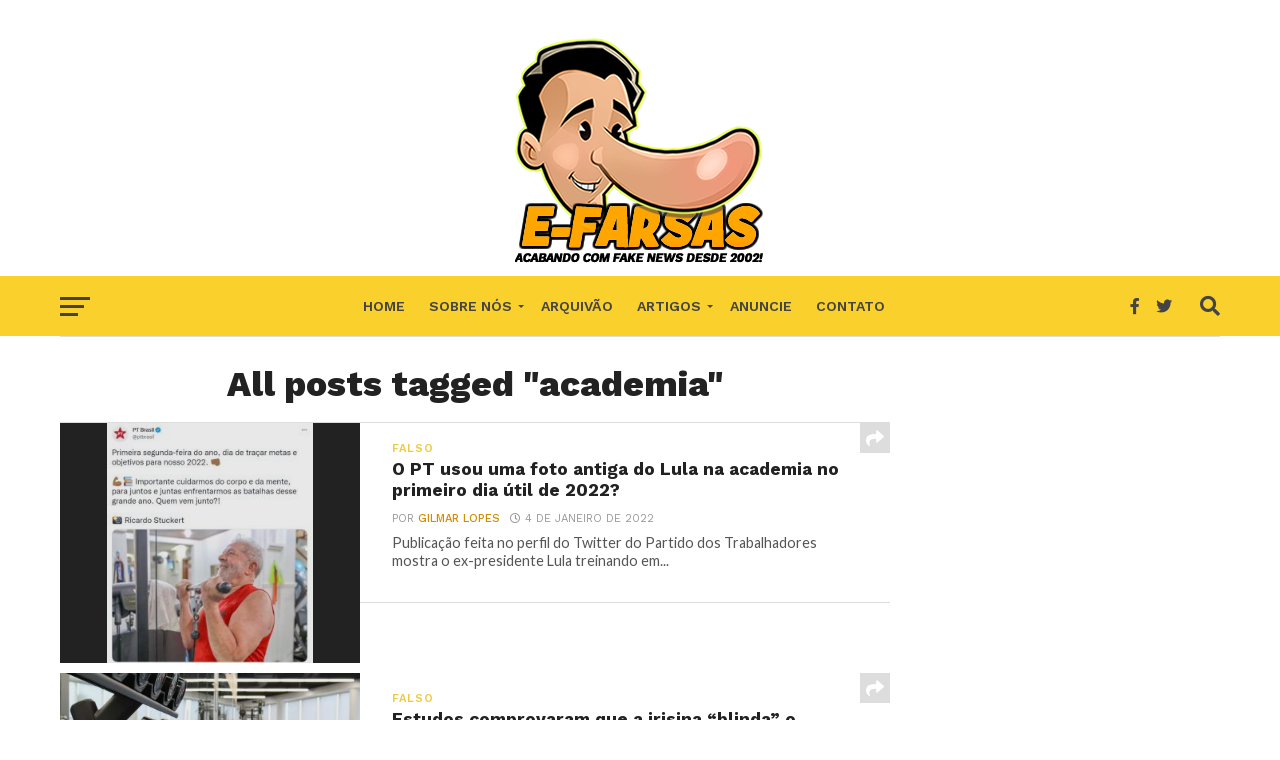

--- FILE ---
content_type: text/html; charset=UTF-8
request_url: https://www.e-farsas.com/tag/academia
body_size: 15191
content:
<!DOCTYPE html>
<html lang="pt-BR">
<head>
<meta charset="UTF-8" >
<meta name="viewport" id="viewport" content="width=device-width, initial-scale=1.0, maximum-scale=1.0, minimum-scale=1.0, user-scalable=no" />
<link rel="pingback" href="http://www.e-farsas.com/xmlrpc.php" />
<meta property="og:image" content="http://www.e-farsas.com/wp-content/uploads/lula_treinando-1.jpg" />
<meta name="twitter:image" content="http://www.e-farsas.com/wp-content/uploads/lula_treinando-1.jpg" />
<meta property="og:description" content="Desvendando  fake news desde 2002!" />
<meta name='robots' content='noindex, follow' />

	<!-- This site is optimized with the Yoast SEO plugin v26.7 - https://yoast.com/wordpress/plugins/seo/ -->
	<title>academia Archives - E-farsas</title>
	<meta property="og:locale" content="pt_BR" />
	<meta property="og:type" content="article" />
	<meta property="og:title" content="academia Archives - E-farsas" />
	<meta property="og:url" content="http://www.e-farsas.com/tag/academia" />
	<meta property="og:site_name" content="E-farsas" />
	<meta property="og:image" content="http://www.e-farsas.com/wp-content/uploads/efarsas-2018.fw_-2.png" />
	<meta property="og:image:width" content="250" />
	<meta property="og:image:height" content="216" />
	<meta property="og:image:type" content="image/png" />
	<meta name="twitter:card" content="summary_large_image" />
	<meta name="twitter:site" content="@efarsas" />
	<script type="application/ld+json" class="yoast-schema-graph">{"@context":"https://schema.org","@graph":[{"@type":"CollectionPage","@id":"http://www.e-farsas.com/tag/academia","url":"http://www.e-farsas.com/tag/academia","name":"academia Archives - E-farsas","isPartOf":{"@id":"http://www.e-farsas.com/#website"},"primaryImageOfPage":{"@id":"http://www.e-farsas.com/tag/academia#primaryimage"},"image":{"@id":"http://www.e-farsas.com/tag/academia#primaryimage"},"thumbnailUrl":"http://www.e-farsas.com/wp-content/uploads/lula_treinando-1.jpg","breadcrumb":{"@id":"http://www.e-farsas.com/tag/academia#breadcrumb"},"inLanguage":"pt-BR"},{"@type":"ImageObject","inLanguage":"pt-BR","@id":"http://www.e-farsas.com/tag/academia#primaryimage","url":"http://www.e-farsas.com/wp-content/uploads/lula_treinando-1.jpg","contentUrl":"http://www.e-farsas.com/wp-content/uploads/lula_treinando-1.jpg","width":596,"height":694},{"@type":"BreadcrumbList","@id":"http://www.e-farsas.com/tag/academia#breadcrumb","itemListElement":[{"@type":"ListItem","position":1,"name":"Início","item":"http://www.e-farsas.com/"},{"@type":"ListItem","position":2,"name":"academia"}]},{"@type":"WebSite","@id":"http://www.e-farsas.com/#website","url":"http://www.e-farsas.com/","name":"E-farsas","description":"Desvendando  fake news desde 2002!","potentialAction":[{"@type":"SearchAction","target":{"@type":"EntryPoint","urlTemplate":"http://www.e-farsas.com/?s={search_term_string}"},"query-input":{"@type":"PropertyValueSpecification","valueRequired":true,"valueName":"search_term_string"}}],"inLanguage":"pt-BR"}]}</script>
	<!-- / Yoast SEO plugin. -->


<link rel='dns-prefetch' href='//www.e-farsas.com' />
<link rel='dns-prefetch' href='//fonts.googleapis.com' />
<link rel="alternate" type="application/rss+xml" title="Feed para E-farsas &raquo;" href="http://www.e-farsas.com/feed" />
<link rel="alternate" type="application/rss+xml" title="Feed de comentários para E-farsas &raquo;" href="http://www.e-farsas.com/comments/feed" />
<link rel="alternate" type="application/rss+xml" title="Feed de tag para E-farsas &raquo; academia" href="http://www.e-farsas.com/tag/academia/feed" />
<style id='wp-img-auto-sizes-contain-inline-css' type='text/css'>
img:is([sizes=auto i],[sizes^="auto," i]){contain-intrinsic-size:3000px 1500px}
/*# sourceURL=wp-img-auto-sizes-contain-inline-css */
</style>
<style id='wp-emoji-styles-inline-css' type='text/css'>

	img.wp-smiley, img.emoji {
		display: inline !important;
		border: none !important;
		box-shadow: none !important;
		height: 1em !important;
		width: 1em !important;
		margin: 0 0.07em !important;
		vertical-align: -0.1em !important;
		background: none !important;
		padding: 0 !important;
	}
/*# sourceURL=wp-emoji-styles-inline-css */
</style>
<style id='wp-block-library-inline-css' type='text/css'>
:root{--wp-block-synced-color:#7a00df;--wp-block-synced-color--rgb:122,0,223;--wp-bound-block-color:var(--wp-block-synced-color);--wp-editor-canvas-background:#ddd;--wp-admin-theme-color:#007cba;--wp-admin-theme-color--rgb:0,124,186;--wp-admin-theme-color-darker-10:#006ba1;--wp-admin-theme-color-darker-10--rgb:0,107,160.5;--wp-admin-theme-color-darker-20:#005a87;--wp-admin-theme-color-darker-20--rgb:0,90,135;--wp-admin-border-width-focus:2px}@media (min-resolution:192dpi){:root{--wp-admin-border-width-focus:1.5px}}.wp-element-button{cursor:pointer}:root .has-very-light-gray-background-color{background-color:#eee}:root .has-very-dark-gray-background-color{background-color:#313131}:root .has-very-light-gray-color{color:#eee}:root .has-very-dark-gray-color{color:#313131}:root .has-vivid-green-cyan-to-vivid-cyan-blue-gradient-background{background:linear-gradient(135deg,#00d084,#0693e3)}:root .has-purple-crush-gradient-background{background:linear-gradient(135deg,#34e2e4,#4721fb 50%,#ab1dfe)}:root .has-hazy-dawn-gradient-background{background:linear-gradient(135deg,#faaca8,#dad0ec)}:root .has-subdued-olive-gradient-background{background:linear-gradient(135deg,#fafae1,#67a671)}:root .has-atomic-cream-gradient-background{background:linear-gradient(135deg,#fdd79a,#004a59)}:root .has-nightshade-gradient-background{background:linear-gradient(135deg,#330968,#31cdcf)}:root .has-midnight-gradient-background{background:linear-gradient(135deg,#020381,#2874fc)}:root{--wp--preset--font-size--normal:16px;--wp--preset--font-size--huge:42px}.has-regular-font-size{font-size:1em}.has-larger-font-size{font-size:2.625em}.has-normal-font-size{font-size:var(--wp--preset--font-size--normal)}.has-huge-font-size{font-size:var(--wp--preset--font-size--huge)}.has-text-align-center{text-align:center}.has-text-align-left{text-align:left}.has-text-align-right{text-align:right}.has-fit-text{white-space:nowrap!important}#end-resizable-editor-section{display:none}.aligncenter{clear:both}.items-justified-left{justify-content:flex-start}.items-justified-center{justify-content:center}.items-justified-right{justify-content:flex-end}.items-justified-space-between{justify-content:space-between}.screen-reader-text{border:0;clip-path:inset(50%);height:1px;margin:-1px;overflow:hidden;padding:0;position:absolute;width:1px;word-wrap:normal!important}.screen-reader-text:focus{background-color:#ddd;clip-path:none;color:#444;display:block;font-size:1em;height:auto;left:5px;line-height:normal;padding:15px 23px 14px;text-decoration:none;top:5px;width:auto;z-index:100000}html :where(.has-border-color){border-style:solid}html :where([style*=border-top-color]){border-top-style:solid}html :where([style*=border-right-color]){border-right-style:solid}html :where([style*=border-bottom-color]){border-bottom-style:solid}html :where([style*=border-left-color]){border-left-style:solid}html :where([style*=border-width]){border-style:solid}html :where([style*=border-top-width]){border-top-style:solid}html :where([style*=border-right-width]){border-right-style:solid}html :where([style*=border-bottom-width]){border-bottom-style:solid}html :where([style*=border-left-width]){border-left-style:solid}html :where(img[class*=wp-image-]){height:auto;max-width:100%}:where(figure){margin:0 0 1em}html :where(.is-position-sticky){--wp-admin--admin-bar--position-offset:var(--wp-admin--admin-bar--height,0px)}@media screen and (max-width:600px){html :where(.is-position-sticky){--wp-admin--admin-bar--position-offset:0px}}

/*# sourceURL=wp-block-library-inline-css */
</style><style id='global-styles-inline-css' type='text/css'>
:root{--wp--preset--aspect-ratio--square: 1;--wp--preset--aspect-ratio--4-3: 4/3;--wp--preset--aspect-ratio--3-4: 3/4;--wp--preset--aspect-ratio--3-2: 3/2;--wp--preset--aspect-ratio--2-3: 2/3;--wp--preset--aspect-ratio--16-9: 16/9;--wp--preset--aspect-ratio--9-16: 9/16;--wp--preset--color--black: #000000;--wp--preset--color--cyan-bluish-gray: #abb8c3;--wp--preset--color--white: #ffffff;--wp--preset--color--pale-pink: #f78da7;--wp--preset--color--vivid-red: #cf2e2e;--wp--preset--color--luminous-vivid-orange: #ff6900;--wp--preset--color--luminous-vivid-amber: #fcb900;--wp--preset--color--light-green-cyan: #7bdcb5;--wp--preset--color--vivid-green-cyan: #00d084;--wp--preset--color--pale-cyan-blue: #8ed1fc;--wp--preset--color--vivid-cyan-blue: #0693e3;--wp--preset--color--vivid-purple: #9b51e0;--wp--preset--gradient--vivid-cyan-blue-to-vivid-purple: linear-gradient(135deg,rgb(6,147,227) 0%,rgb(155,81,224) 100%);--wp--preset--gradient--light-green-cyan-to-vivid-green-cyan: linear-gradient(135deg,rgb(122,220,180) 0%,rgb(0,208,130) 100%);--wp--preset--gradient--luminous-vivid-amber-to-luminous-vivid-orange: linear-gradient(135deg,rgb(252,185,0) 0%,rgb(255,105,0) 100%);--wp--preset--gradient--luminous-vivid-orange-to-vivid-red: linear-gradient(135deg,rgb(255,105,0) 0%,rgb(207,46,46) 100%);--wp--preset--gradient--very-light-gray-to-cyan-bluish-gray: linear-gradient(135deg,rgb(238,238,238) 0%,rgb(169,184,195) 100%);--wp--preset--gradient--cool-to-warm-spectrum: linear-gradient(135deg,rgb(74,234,220) 0%,rgb(151,120,209) 20%,rgb(207,42,186) 40%,rgb(238,44,130) 60%,rgb(251,105,98) 80%,rgb(254,248,76) 100%);--wp--preset--gradient--blush-light-purple: linear-gradient(135deg,rgb(255,206,236) 0%,rgb(152,150,240) 100%);--wp--preset--gradient--blush-bordeaux: linear-gradient(135deg,rgb(254,205,165) 0%,rgb(254,45,45) 50%,rgb(107,0,62) 100%);--wp--preset--gradient--luminous-dusk: linear-gradient(135deg,rgb(255,203,112) 0%,rgb(199,81,192) 50%,rgb(65,88,208) 100%);--wp--preset--gradient--pale-ocean: linear-gradient(135deg,rgb(255,245,203) 0%,rgb(182,227,212) 50%,rgb(51,167,181) 100%);--wp--preset--gradient--electric-grass: linear-gradient(135deg,rgb(202,248,128) 0%,rgb(113,206,126) 100%);--wp--preset--gradient--midnight: linear-gradient(135deg,rgb(2,3,129) 0%,rgb(40,116,252) 100%);--wp--preset--font-size--small: 13px;--wp--preset--font-size--medium: 20px;--wp--preset--font-size--large: 36px;--wp--preset--font-size--x-large: 42px;--wp--preset--spacing--20: 0.44rem;--wp--preset--spacing--30: 0.67rem;--wp--preset--spacing--40: 1rem;--wp--preset--spacing--50: 1.5rem;--wp--preset--spacing--60: 2.25rem;--wp--preset--spacing--70: 3.38rem;--wp--preset--spacing--80: 5.06rem;--wp--preset--shadow--natural: 6px 6px 9px rgba(0, 0, 0, 0.2);--wp--preset--shadow--deep: 12px 12px 50px rgba(0, 0, 0, 0.4);--wp--preset--shadow--sharp: 6px 6px 0px rgba(0, 0, 0, 0.2);--wp--preset--shadow--outlined: 6px 6px 0px -3px rgb(255, 255, 255), 6px 6px rgb(0, 0, 0);--wp--preset--shadow--crisp: 6px 6px 0px rgb(0, 0, 0);}:where(.is-layout-flex){gap: 0.5em;}:where(.is-layout-grid){gap: 0.5em;}body .is-layout-flex{display: flex;}.is-layout-flex{flex-wrap: wrap;align-items: center;}.is-layout-flex > :is(*, div){margin: 0;}body .is-layout-grid{display: grid;}.is-layout-grid > :is(*, div){margin: 0;}:where(.wp-block-columns.is-layout-flex){gap: 2em;}:where(.wp-block-columns.is-layout-grid){gap: 2em;}:where(.wp-block-post-template.is-layout-flex){gap: 1.25em;}:where(.wp-block-post-template.is-layout-grid){gap: 1.25em;}.has-black-color{color: var(--wp--preset--color--black) !important;}.has-cyan-bluish-gray-color{color: var(--wp--preset--color--cyan-bluish-gray) !important;}.has-white-color{color: var(--wp--preset--color--white) !important;}.has-pale-pink-color{color: var(--wp--preset--color--pale-pink) !important;}.has-vivid-red-color{color: var(--wp--preset--color--vivid-red) !important;}.has-luminous-vivid-orange-color{color: var(--wp--preset--color--luminous-vivid-orange) !important;}.has-luminous-vivid-amber-color{color: var(--wp--preset--color--luminous-vivid-amber) !important;}.has-light-green-cyan-color{color: var(--wp--preset--color--light-green-cyan) !important;}.has-vivid-green-cyan-color{color: var(--wp--preset--color--vivid-green-cyan) !important;}.has-pale-cyan-blue-color{color: var(--wp--preset--color--pale-cyan-blue) !important;}.has-vivid-cyan-blue-color{color: var(--wp--preset--color--vivid-cyan-blue) !important;}.has-vivid-purple-color{color: var(--wp--preset--color--vivid-purple) !important;}.has-black-background-color{background-color: var(--wp--preset--color--black) !important;}.has-cyan-bluish-gray-background-color{background-color: var(--wp--preset--color--cyan-bluish-gray) !important;}.has-white-background-color{background-color: var(--wp--preset--color--white) !important;}.has-pale-pink-background-color{background-color: var(--wp--preset--color--pale-pink) !important;}.has-vivid-red-background-color{background-color: var(--wp--preset--color--vivid-red) !important;}.has-luminous-vivid-orange-background-color{background-color: var(--wp--preset--color--luminous-vivid-orange) !important;}.has-luminous-vivid-amber-background-color{background-color: var(--wp--preset--color--luminous-vivid-amber) !important;}.has-light-green-cyan-background-color{background-color: var(--wp--preset--color--light-green-cyan) !important;}.has-vivid-green-cyan-background-color{background-color: var(--wp--preset--color--vivid-green-cyan) !important;}.has-pale-cyan-blue-background-color{background-color: var(--wp--preset--color--pale-cyan-blue) !important;}.has-vivid-cyan-blue-background-color{background-color: var(--wp--preset--color--vivid-cyan-blue) !important;}.has-vivid-purple-background-color{background-color: var(--wp--preset--color--vivid-purple) !important;}.has-black-border-color{border-color: var(--wp--preset--color--black) !important;}.has-cyan-bluish-gray-border-color{border-color: var(--wp--preset--color--cyan-bluish-gray) !important;}.has-white-border-color{border-color: var(--wp--preset--color--white) !important;}.has-pale-pink-border-color{border-color: var(--wp--preset--color--pale-pink) !important;}.has-vivid-red-border-color{border-color: var(--wp--preset--color--vivid-red) !important;}.has-luminous-vivid-orange-border-color{border-color: var(--wp--preset--color--luminous-vivid-orange) !important;}.has-luminous-vivid-amber-border-color{border-color: var(--wp--preset--color--luminous-vivid-amber) !important;}.has-light-green-cyan-border-color{border-color: var(--wp--preset--color--light-green-cyan) !important;}.has-vivid-green-cyan-border-color{border-color: var(--wp--preset--color--vivid-green-cyan) !important;}.has-pale-cyan-blue-border-color{border-color: var(--wp--preset--color--pale-cyan-blue) !important;}.has-vivid-cyan-blue-border-color{border-color: var(--wp--preset--color--vivid-cyan-blue) !important;}.has-vivid-purple-border-color{border-color: var(--wp--preset--color--vivid-purple) !important;}.has-vivid-cyan-blue-to-vivid-purple-gradient-background{background: var(--wp--preset--gradient--vivid-cyan-blue-to-vivid-purple) !important;}.has-light-green-cyan-to-vivid-green-cyan-gradient-background{background: var(--wp--preset--gradient--light-green-cyan-to-vivid-green-cyan) !important;}.has-luminous-vivid-amber-to-luminous-vivid-orange-gradient-background{background: var(--wp--preset--gradient--luminous-vivid-amber-to-luminous-vivid-orange) !important;}.has-luminous-vivid-orange-to-vivid-red-gradient-background{background: var(--wp--preset--gradient--luminous-vivid-orange-to-vivid-red) !important;}.has-very-light-gray-to-cyan-bluish-gray-gradient-background{background: var(--wp--preset--gradient--very-light-gray-to-cyan-bluish-gray) !important;}.has-cool-to-warm-spectrum-gradient-background{background: var(--wp--preset--gradient--cool-to-warm-spectrum) !important;}.has-blush-light-purple-gradient-background{background: var(--wp--preset--gradient--blush-light-purple) !important;}.has-blush-bordeaux-gradient-background{background: var(--wp--preset--gradient--blush-bordeaux) !important;}.has-luminous-dusk-gradient-background{background: var(--wp--preset--gradient--luminous-dusk) !important;}.has-pale-ocean-gradient-background{background: var(--wp--preset--gradient--pale-ocean) !important;}.has-electric-grass-gradient-background{background: var(--wp--preset--gradient--electric-grass) !important;}.has-midnight-gradient-background{background: var(--wp--preset--gradient--midnight) !important;}.has-small-font-size{font-size: var(--wp--preset--font-size--small) !important;}.has-medium-font-size{font-size: var(--wp--preset--font-size--medium) !important;}.has-large-font-size{font-size: var(--wp--preset--font-size--large) !important;}.has-x-large-font-size{font-size: var(--wp--preset--font-size--x-large) !important;}
/*# sourceURL=global-styles-inline-css */
</style>

<style id='classic-theme-styles-inline-css' type='text/css'>
/*! This file is auto-generated */
.wp-block-button__link{color:#fff;background-color:#32373c;border-radius:9999px;box-shadow:none;text-decoration:none;padding:calc(.667em + 2px) calc(1.333em + 2px);font-size:1.125em}.wp-block-file__button{background:#32373c;color:#fff;text-decoration:none}
/*# sourceURL=/wp-includes/css/classic-themes.min.css */
</style>
<link rel='stylesheet' id='parent-style-css' href='http://www.e-farsas.com/wp-content/themes/click-mag/style.css?ver=6.9' type='text/css' media='all' />
<link rel='stylesheet' id='mvp-custom-style-css' href='http://www.e-farsas.com/wp-content/themes/click-mag-child/style.css?ver=6.9' type='text/css' media='all' />
<style id='mvp-custom-style-inline-css' type='text/css'>


#mvp-wallpaper {
	background: url() no-repeat 50% 0;
	}

a,
a:visited,
.post-info-name a,
.woocommerce .woocommerce-breadcrumb a {
	color: #d18d04;
	}

a:hover,
nav.mvp-fly-nav-menu ul li a:hover,
.mvp-feat1-story-text h2:hover,
.mvp-feat2-sub-text h2:hover,
.mvp-feat3-text h2:hover,
.mvp-main-blog-text h2:hover,
.mvp-trend-widget-text h2:hover,
.mvp-related-text a:hover,
ul.mvp-post-soc-list li.mvp-post-soc-comm:hover,
span.mvp-author-box-soc:hover,
.woocommerce .woocommerce-breadcrumb a:hover,
h3.mvp-authors-list-head a:hover,
.mvp-authors-widget-wrap span.mvp-main-blog-cat:hover,
.mvp-wide-widget-text h2:hover,
.mvp-side-widget a:hover,
.mvp-blog-col-text h2:hover,
#mvp-nav-menu ul li ul.mvp-mega-list li a:hover {
	color: #f0ba24 !important;
	}

.mvp-fly-top:hover,
span.mvp-feat1-main-cat,
span.mvp-feat2-sub-cat,
span.mvp-feat3-cat,
span.mvp-blog-col-cat,
span.mvp-feat2-main-cat,
.mvp-trend-widget-img:after,
.mvp-feat-vid-but,
.mvp-feat-gal-but,
span.mvp-post-cat,
.mvp-prev-next-text a,
.mvp-prev-next-text a:visited,
.mvp-prev-next-text a:hover,
#mvp-comments-button a,
#mvp-comments-button span.mvp-comment-but-text,
a.mvp-inf-more-but:hover,
.mvp-side-widget .mvp-tag-cloud a:hover,
span.mvp-ad-rel-but {
	background: #edcb42;
	}

.mvp-fly-top:hover {
	border: 1px solid #edcb42;
	}

h4.mvp-post-header {
	border-top: 1px solid #edcb42;
	}

.woocommerce .widget_price_filter .ui-slider .ui-slider-range,
.woocommerce .widget_price_filter .ui-slider .ui-slider-handle,
.woocommerce span.onsale,
.woocommerce #respond input#submit.alt,
.woocommerce a.button.alt,
.woocommerce button.button.alt,
.woocommerce input.button.alt,
.woocommerce #respond input#submit.alt:hover,
.woocommerce a.button.alt:hover,
.woocommerce button.button.alt:hover,
.woocommerce input.button.alt:hover {
	background-color: #edcb42;
	}

nav.mvp-fly-nav-menu ul li.menu-item-has-children:after,
span.mvp-blog-cat,
span.mvp-main-blog-cat,
h4.mvp-side-widget-head,
h4.mvp-post-bot-head,
#mvp-comments-button span.mvp-comment-but-text,
span.mvp-post-header,
.woocommerce .star-rating span:before,
span.mvp-related-head {
	color: #edcb42;
	}

#mvp-nav-wrap,
.mvp-main-nav-cont {
	background: #ffa500;
	}

#mvp-nav-menu ul li a,
span.mvp-nav-search-but,
span.mvp-nav-soc-but {
	color: #444444;
	}

.mvp-fly-but-wrap span,
.mvp-search-but-wrap span {
	background: #444444;
	}

#mvp-nav-menu ul li.menu-item-has-children ul.sub-menu li a:after,
#mvp-nav-menu ul li.menu-item-has-children ul.sub-menu li ul.sub-menu li a:after,
#mvp-nav-menu ul li.menu-item-has-children ul.sub-menu li ul.sub-menu li ul.sub-menu li a:after,
#mvp-nav-menu ul li.menu-item-has-children ul.mvp-mega-list li a:after,
#mvp-nav-menu ul li.menu-item-has-children a:after {
	border-color: #444444 transparent transparent transparent;
	}

#mvp-nav-menu ul li:hover a,
span.mvp-nav-search-but:hover,
span.mvp-nav-soc-but:hover {
	color: #fdacc8 !important;
	}

#mvp-nav-menu ul li.menu-item-has-children:hover a:after {
	border-color: #fdacc8 transparent transparent transparent !important;
	}

.mvp-feat1-story-text h2,
.mvp-feat2-sub-text h2,
.mvp-feat1-trend-text h2,
.mvp-feat3-text h2,
.mvp-blog-col-text h2,
.mvp-main-blog-text h2,
.mvp-trend-widget-text h2,
.mvp-wide-widget-text h2,
.mvp-related-text a {
	color: #222222;
	}

#mvp-content-main,
.rwp-summary,
.rwp-u-review__comment {
	font-family: 'Merriweather', serif;
	}

#mvp-nav-menu ul li a,
nav.mvp-fly-nav-menu ul li a,
#mvp-foot-nav ul.menu li a {
	font-family: 'Work Sans', sans-serif;
	}

.mvp-feat2-main-title h2,
h1.mvp-post-title,
#mvp-nav-soc-title h4 {
	font-family: 'Work Sans', sans-serif;
	}

.mvp-feat1-story-text h2,
.mvp-feat2-sub-text h2,
.mvp-feat1-trend-text h2,
.mvp-feat3-text h2,
.mvp-blog-col-text h2,
.mvp-main-blog-text h2,
.mvp-trend-widget-text h2,
.mvp-wide-widget-text h2,
.mvp-related-text a,
.mvp-prev-next-text a,
.mvp-prev-next-text a:visited,
.mvp-prev-next-text a:hover,
#mvp-404 h1,
h1.mvp-author-top-head,
#mvp-nav-menu ul li ul.mvp-mega-list li a,
#mvp-content-main blockquote p,
#woo-content h1.page-title,
.woocommerce div.product .product_title,
.woocommerce ul.products li.product h3,
.mvp-authors-list-posts a,
.mvp-side-widget a {
	font-family: 'Work Sans', sans-serif;
	}

span.mvp-feat1-main-cat,
span.mvp-feat2-sub-cat,
span.mvp-blog-col-cat,
span.mvp-blog-cat,
h4.mvp-main-blog-head,
h1.mvp-main-blog-head,
span.mvp-main-blog-cat,
h4.mvp-side-widget-head,
span.mvp-post-cat,
h4.mvp-post-bot-head,
span.mvp-post-header,
h1.mvp-arch-head,
h4.mvp-arch-head,
.woocommerce ul.product_list_widget span.product-title,
.woocommerce ul.product_list_widget li a,
.woocommerce #reviews #comments ol.commentlist li .comment-text p.meta,
.woocommerce .related h2,
.woocommerce div.product .woocommerce-tabs .panel h2,
.woocommerce div.product .product_title,
#mvp-content-main h1,
#mvp-content-main h2,
#mvp-content-main h3,
#mvp-content-main h4,
#mvp-content-main h5,
#mvp-content-main h6,
#woo-content h1.page-title,
.woocommerce .woocommerce-breadcrumb,
h3.mvp-authors-list-head a,
span.mvp-authors-list-post-head {
	font-family: 'Work Sans', sans-serif;
	}

		

.mvp-nav-left-out {
	margin-left: -98px;
	}

.mvp-fixed .mvp-nav-left-out {
	margin-left: -320px;
	}

.mvp-nav-left-in {
	margin-left: 98px;
	}

.mvp-fixed .mvp-nav-left-in {
	margin-left: 320px;
	}

#mvp-logo-nav {
	display: none;
	}

.mvp-fixed #mvp-logo-nav {
	display: block;
	}

#mvp-nav-menu ul ul,
.mvp-fixed #mvp-nav-menu ul {
	text-align: left;
	}

#mvp-nav-menu ul li a,
#mvp-nav-menu ul li.menu-item-has-children a {
	padding-bottom: 26px;
	}

#mvp-nav-main {
	text-align: center;
	}

.mvp-fixed #mvp-nav-main {
	text-align: left;
	}

#mvp-nav-menu {
	display: inline-block;
	}

.mvp-fixed #mvp-nav-menu {
	display: block;
	}
		
/*# sourceURL=mvp-custom-style-inline-css */
</style>
<link rel='stylesheet' id='mvp-reset-css' href='http://www.e-farsas.com/wp-content/themes/click-mag/css/reset.css?ver=6.9' type='text/css' media='all' />
<link rel='stylesheet' id='fontawesome-css' href='http://www.e-farsas.com/wp-content/themes/click-mag-child/font-awesome/css/all.css?ver=6.9' type='text/css' media='all' />
<link rel='stylesheet' id='mvp-fonts-css' href='//fonts.googleapis.com/css?family=Oswald%3A300%2C400%2C700%7CMerriweather%3A300%2C400%2C700%2C900%7CQuicksand%3A400%7CLato%3A300%2C400%2C700%7CPassion+One%3A400%2C700%7CWork+Sans%3A200%2C300%2C400%2C500%2C600%2C700%2C800%2C900%7CMontserrat%3A400%2C700%7COpen+Sans+Condensed%3A300%2C700%7COpen+Sans%3A400%2C700%2C800%7CWork+Sans%3A100%2C200%2C300%2C400%2C500%2C600%2C700%2C800%2C900%7CWork+Sans%3A100%2C200%2C300%2C400%2C500%2C600%2C700%2C800%2C900%7CWork+Sans%3A100%2C200%2C300%2C400%2C500%2C600%2C700%2C800%2C900%7CMerriweather%3A100%2C200%2C300%2C400%2C500%2C600%2C700%2C800%2C900%7CWork+Sans%3A100%2C200%2C300%2C400%2C500%2C600%2C700%2C800%2C900&#038;subset=latin%2Clatin-ext%2Ccyrillic%2Ccyrillic-ext%2Cgreek-ext%2Cgreek%2Cvietnamese&#038;ver=1.0.0' type='text/css' media='all' />
<link rel='stylesheet' id='mvp-media-queries-css' href='http://www.e-farsas.com/wp-content/themes/click-mag/css/media-queries.css?ver=6.9' type='text/css' media='all' />
<script type="text/javascript" src="http://www.e-farsas.com/wp-includes/js/jquery/jquery.min.js?ver=3.7.1" id="jquery-core-js"></script>
<script type="text/javascript" src="http://www.e-farsas.com/wp-includes/js/jquery/jquery-migrate.min.js?ver=3.4.1" id="jquery-migrate-js"></script>
<link rel="https://api.w.org/" href="http://www.e-farsas.com/wp-json/" /><link rel="alternate" title="JSON" type="application/json" href="http://www.e-farsas.com/wp-json/wp/v2/tags/1863" /><link rel="EditURI" type="application/rsd+xml" title="RSD" href="http://www.e-farsas.com/xmlrpc.php?rsd" />
<meta name="generator" content="WordPress 6.9" />
<style>
		#category-posts-3-internal ul {padding: 0;}
#category-posts-3-internal .cat-post-item img {max-width: initial; max-height: initial; margin: initial;}
#category-posts-3-internal .cat-post-author {margin-bottom: 0;}
#category-posts-3-internal .cat-post-thumbnail {margin: 5px 10px 5px 0;}
#category-posts-3-internal .cat-post-item:before {content: ""; clear: both;}
#category-posts-3-internal .cat-post-excerpt-more {display: inline-block;}
#category-posts-3-internal .cat-post-item {list-style: none; margin: 3px 0 10px; padding: 3px 0;}
#category-posts-3-internal .cat-post-current .cat-post-title {font-weight: bold; text-transform: uppercase;}
#category-posts-3-internal [class*=cat-post-tax] {font-size: 0.85em;}
#category-posts-3-internal [class*=cat-post-tax] * {display:inline-block;}
#category-posts-3-internal .cat-post-item a:after {content: ""; display: table;	clear: both;}
#category-posts-3-internal .cat-post-item .cat-post-title {overflow: hidden;text-overflow: ellipsis;white-space: initial;display: -webkit-box;-webkit-line-clamp: 2;-webkit-box-orient: vertical;padding-bottom: 0 !important;}
#category-posts-3-internal .cpwp-wrap-text p {display: inline;}
#category-posts-3-internal .cat-post-item .cpwp-wrap-text {overflow: hidden;text-overflow: ellipsis;white-space: initial;display: -webkit-box;-webkit-line-clamp: 4;-webkit-box-orient: vertical;padding-bottom: 0 !important;}
#category-posts-3-internal p.cpwp-excerpt-text {min-width: 120px;}
#category-posts-3-internal .cat-post-item a:after {content: ""; clear: both;}
#category-posts-3-internal .cat-post-thumbnail {display:block; float:left; margin:5px 10px 5px 0;}
#category-posts-3-internal .cat-post-crop {overflow:hidden;display:block;}
#category-posts-3-internal p {margin:5px 0 0 0}
#category-posts-3-internal li > div {margin:5px 0 0 0; clear:both;}
#category-posts-3-internal .dashicons {vertical-align:middle;}
#category-posts-3-internal .cat-post-thumbnail .cat-post-crop img {height: 150px;}
#category-posts-3-internal .cat-post-thumbnail .cat-post-crop img {width: 150px;}
#category-posts-3-internal .cat-post-thumbnail .cat-post-crop img {object-fit: cover; max-width: 100%; display: block;}
#category-posts-3-internal .cat-post-thumbnail .cat-post-crop-not-supported img {width: 100%;}
#category-posts-3-internal .cat-post-thumbnail {max-width:100%;}
#category-posts-3-internal .cat-post-item img {margin: initial;}
#category-posts-2-internal ul {padding: 0;}
#category-posts-2-internal .cat-post-item img {max-width: initial; max-height: initial; margin: initial;}
#category-posts-2-internal .cat-post-author {margin-bottom: 0;}
#category-posts-2-internal .cat-post-thumbnail {margin: 5px 10px 5px 0;}
#category-posts-2-internal .cat-post-item:before {content: ""; clear: both;}
#category-posts-2-internal .cat-post-excerpt-more {display: inline-block;}
#category-posts-2-internal .cat-post-item {list-style: none; margin: 3px 0 10px; padding: 3px 0;}
#category-posts-2-internal .cat-post-current .cat-post-title {font-weight: bold; text-transform: uppercase;}
#category-posts-2-internal [class*=cat-post-tax] {font-size: 0.85em;}
#category-posts-2-internal [class*=cat-post-tax] * {display:inline-block;}
#category-posts-2-internal .cat-post-item a:after {content: ""; display: table;	clear: both;}
#category-posts-2-internal .cat-post-item .cat-post-title {overflow: hidden;text-overflow: ellipsis;white-space: initial;display: -webkit-box;-webkit-line-clamp: 2;-webkit-box-orient: vertical;padding-bottom: 0 !important;}
#category-posts-2-internal .cpwp-wrap-text p {display: inline;}
#category-posts-2-internal .cat-post-item .cpwp-wrap-text {overflow: hidden;text-overflow: ellipsis;white-space: initial;display: -webkit-box;-webkit-line-clamp: 4;-webkit-box-orient: vertical;padding-bottom: 0 !important;}
#category-posts-2-internal p.cpwp-excerpt-text {min-width: 120px;}
#category-posts-2-internal .cat-post-item a:after {content: ""; clear: both;}
#category-posts-2-internal .cat-post-thumbnail {display:block; float:left; margin:5px 10px 5px 0;}
#category-posts-2-internal .cat-post-crop {overflow:hidden;display:block;}
#category-posts-2-internal p {margin:5px 0 0 0}
#category-posts-2-internal li > div {margin:5px 0 0 0; clear:both;}
#category-posts-2-internal .dashicons {vertical-align:middle;}
#category-posts-2-internal .cat-post-thumbnail .cat-post-crop img {height: 150px;}
#category-posts-2-internal .cat-post-thumbnail .cat-post-crop img {width: 150px;}
#category-posts-2-internal .cat-post-thumbnail .cat-post-crop img {object-fit: cover; max-width: 100%; display: block;}
#category-posts-2-internal .cat-post-thumbnail .cat-post-crop-not-supported img {width: 100%;}
#category-posts-2-internal .cat-post-thumbnail {max-width:100%;}
#category-posts-2-internal .cat-post-item img {margin: initial;}
</style>
		<!-- HFCM by 99 Robots - Snippet # 1: Teads -->
<script type="text/javascript" class="teads" async="true" src="//a.teads.tv/page/67815/tag"></script> 
<!-- /end HFCM by 99 Robots -->
<link rel="icon" href="http://www.e-farsas.com/wp-content/uploads/efarsas-2018-amp-100x100.png" sizes="32x32" />
<link rel="icon" href="http://www.e-farsas.com/wp-content/uploads/efarsas-2018-amp.png" sizes="192x192" />
<link rel="apple-touch-icon" href="http://www.e-farsas.com/wp-content/uploads/efarsas-2018-amp.png" />
<meta name="msapplication-TileImage" content="http://www.e-farsas.com/wp-content/uploads/efarsas-2018-amp.png" />
		<style type="text/css" id="wp-custom-css">
			#mvp-nav-wrap, .mvp-main-nav-cont {
    background: #FAD02C;
	  width: 100%;
}

#mvp-nav-menu {
    top: 0;
    max-width: 60%;
    height: 60px;
}

#mvp-nav-menu ul {
    width: 120%;
}

li.infinite-post {
    margin-bottom: 10px;    
}

#mvp-fly-wrap {
    background: #FAD02C;
}

		</style>
		</head>
<body class="archive tag tag-academia tag-1863 wp-embed-responsive wp-theme-click-mag wp-child-theme-click-mag-child">
	<div id="mvp-fly-wrap">
	<div id="mvp-fly-menu-top" class="left relative">
		<div class="mvp-fly-top-out left relative">
			<div class="mvp-fly-top-in">
				<div id="mvp-fly-logo" class="left relative">
											<a href="http://www.e-farsas.com/" data-wpel-link="internal"><img src="http://www.e-farsas.com/wp-content/uploads/efarsas-2024-nav-1.png" alt="E-farsas" data-rjs="2" /></a>
									</div><!--mvp-fly-logo-->
			</div><!--mvp-fly-top-in-->
			<div class="mvp-fly-but-wrap mvp-fly-but-menu mvp-fly-but-click">
				<span></span>
				<span></span>
				<span></span>
				<span></span>
			</div><!--mvp-fly-but-wrap-->
		</div><!--mvp-fly-top-out-->
	</div><!--mvp-fly-menu-top-->
	<div id="mvp-fly-menu-wrap">
		<nav class="mvp-fly-nav-menu left relative">
			<div class="menu-topo-container"><ul id="menu-topo" class="menu"><li id="menu-item-268" class="menu-item menu-item-type-custom menu-item-object-custom menu-item-home menu-item-268"><a href="http://www.e-farsas.com" data-wpel-link="internal">Home</a></li>
<li id="menu-item-42151" class="menu-item menu-item-type-custom menu-item-object-custom menu-item-has-children menu-item-42151"><a href="#">Sobre Nós</a>
<ul class="sub-menu">
	<li id="menu-item-271" class="menu-item menu-item-type-post_type menu-item-object-page menu-item-271"><a href="http://www.e-farsas.com/sobre" data-wpel-link="internal">O que é o E-farsas?</a></li>
	<li id="menu-item-42152" class="menu-item menu-item-type-custom menu-item-object-custom menu-item-has-children menu-item-42152"><a href="#">Expediente</a>
	<ul class="sub-menu">
		<li id="menu-item-436" class="menu-item menu-item-type-post_type menu-item-object-page menu-item-436"><a href="http://www.e-farsas.com/o-autor" data-wpel-link="internal">Gilmar Lopes</a></li>
		<li id="menu-item-42160" class="menu-item menu-item-type-post_type menu-item-object-page menu-item-42160"><a href="http://www.e-farsas.com/riomarbruno" data-wpel-link="internal">Riomar Bruno</a></li>
	</ul>
</li>
</ul>
</li>
<li id="menu-item-443" class="menu-item menu-item-type-custom menu-item-object-custom menu-item-443"><a href="http://www.e-farsas.com/arquivo-htm" data-wpel-link="internal">Arquivão</a></li>
<li id="menu-item-18520" class="menu-item menu-item-type-custom menu-item-object-custom menu-item-has-children menu-item-18520"><a href="#">Artigos</a>
<ul class="sub-menu">
	<li id="menu-item-11796" class="menu-item menu-item-type-taxonomy menu-item-object-category menu-item-11796"><a href="http://www.e-farsas.com/secoes/verdadeiro-2" data-wpel-link="internal">Verdadeiro</a></li>
	<li id="menu-item-11797" class="menu-item menu-item-type-taxonomy menu-item-object-category menu-item-11797"><a href="http://www.e-farsas.com/secoes/falso-2" data-wpel-link="internal">Falso</a></li>
	<li id="menu-item-43755" class="menu-item menu-item-type-taxonomy menu-item-object-category menu-item-43755"><a href="http://www.e-farsas.com/secoes/reboato" data-wpel-link="internal">Voltando a Circular</a></li>
</ul>
</li>
<li id="menu-item-2149" class="menu-item menu-item-type-post_type menu-item-object-page menu-item-2149"><a href="http://www.e-farsas.com/anuncie-no-e-farsas" data-wpel-link="internal">Anuncie</a></li>
<li id="menu-item-439" class="menu-item menu-item-type-post_type menu-item-object-page menu-item-439"><a href="http://www.e-farsas.com/contato" data-wpel-link="internal">Contato<script async src="https://pagead2.googlesyndication.com/pagead/js/adsbygoogle.js?client=ca-pub-9671774946167201"      crossorigin="anonymous"></script></a></li>
<li id="menu-item-42363" class="menu-item menu-item-type-custom menu-item-object-custom menu-item-42363"><a href="https://wa.me/5511960755663" title="Entre em contato pelo nosso WhatsApp!" data-wpel-link="external" target="_blank" rel="external noopener noreferrer"><img src='http://www.e-farsas.com/wp-content/uploads/whatsapp.png'  style='width:20px;height:20px;'/> (11) 96075-5663</a></li>
<li id="menu-item-39918" class="menu-item menu-item-type-post_type menu-item-object-post menu-item-39918"><a href="http://www.e-farsas.com/respostas-para-10-das-duvidas-mais-recorrentes-sobre-o-e-farsas-e-as-fake-news.html" title="Respostas para as 10 dúvidas mais recorrentes dos leitores do E-farsas! " data-wpel-link="internal">F.A.Q</a></li>
</ul></div>		</nav>
	</div><!--mvp-fly-menu-wrap-->
	

	<div id="mvp-fly-soc-wrap">
		<span class="mvp-fly-soc-head">Connect with us</span>		
		<ul class="mvp-fly-soc-list left relative">			
							<li><a href="https://www.instagram.com/efarsas" target="_blank" class="fab fa-instagram" data-wpel-link="external" rel="external noopener noreferrer"></a></li>
										<li><a href="https://www.tiktok.com/@efarsas" target="_blank" class="fab fa-tiktok" data-wpel-link="external" rel="external noopener noreferrer"></a></li>
									
							<li><a href="https://www.facebook.com/efarsas" target="_blank" class="fab fa-facebook-f" data-wpel-link="external" rel="external noopener noreferrer"></a></li>
										<li><a href="https://www.twitter.com/efarsas" target="_blank" class="fab fa-twitter" data-wpel-link="external" rel="external noopener noreferrer"></a></li>
									
								</ul>
	</div><!--mvp-fly-soc-wrap-->
</div><!--mvp-fly-wrap-->		<div id="mvp-site" class="left relative">
		<header id="mvp-head-wrap" class="left relative">
			<div id="mvp-head-top" class="left relative">				
									<div id="mvp-leader-wrap" class="left relative">
						<!-- Google tag (gtag.js) -->
<script async src="https://www.googletagmanager.com/gtag/js?id=G-F2FL9Q4ZCE"></script>
<script>
  window.dataLayer = window.dataLayer || [];
  function gtag(){dataLayer.push(arguments);}
  gtag('js', new Date());

  gtag('config', 'G-F2FL9Q4ZCE');
</script>

<script async src="https://pagead2.googlesyndication.com/pagead/js/adsbygoogle.js?client=ca-pub-9277888338167566"
     crossorigin="anonymous"></script>

<!-- publicidade R7 -->
<script async src="https://www.googletagservices.com/tag/js/gpt.js"></script>

<script async src="https://securepubads.g.doubleclick.net/tag/js/gpt.js"></script>

<div id="970_250_R7_7542">
   <script>
      if (window.innerWidth > 728) {
        var googletag = window.googletag || { cmd: [] };
	googletag.cmd.push(function () {
	  googletag.defineSlot(					  
 "/7542,35403891/parceiros/efarsas",						  [970, 250],							  "970_250_R7_7542"	)							.addService(googletag.pubads())							.setTargeting("pos", "Island");						  googletag.enableServices();						  googletag.display("970_250_R7_7542");
});
  }
</script>
</div>


						
					</div><!--mvp-leader-wrap-->
													<div id="mvp-logo-wide" class="left relative">
						<div class="mvp-main-out relative">							
							<div class="mvp-main-in">
																	<a itemprop="url" href="http://www.e-farsas.com/" data-wpel-link="internal"><img itemprop="logo" src="http://www.e-farsas.com/wp-content/uploads/efarsas-2018.fw_-1-2.png" alt="E-farsas" data-rjs="2" /></a>
																									<h2 class="mvp-logo-title">E-farsas</h2>
															</div><!--mvp-main-in-->
						</div><!--mvp-main-out-->
					</div><!--mvp-logo-wide-->
								<div id="mvp-search-wrap">
					<div id="mvp-search-box">
						<form method="get" id="searchform" action="http://www.e-farsas.com/">
	<input type="text" name="s" id="s" value="Pesquisar" onfocus='if (this.value == "Pesquisar") { this.value = ""; }' onblur='if (this.value == "") { this.value = "Pesquisar"; }' />
	<input type="hidden" id="searchsubmit" value="Search" />
</form>					</div><!--mvp-search-box-->
					<div class="mvp-search-but-wrap mvp-search-click">
						<span></span>
						<span></span>
					</div><!--mvp-search-but-wrap-->
				</div><!--mvp-search-wrap-->
			</div><!--mvp-head-top-->
			<div id="mvp-nav-wrap" class="left relative">
				<div class="mvp-main-boxed-wrap">
					<div class="mvp-main-out relative">
						<div class="mvp-main-in">
							<div class="mvp-main-nav-cont left relative">
				<div class="mvp-nav-left-out">
					<div class="mvp-fly-but-wrap mvp-fly-but-click left relative">
						<span></span>
						<span></span>
						<span></span>
						<span></span>
					</div><!--mvp-fly-but-wrap-->
					<div id="mvp-logo-nav" class="left relative" itemscope itemtype="http://schema.org/Organization">
													<a itemprop="url" href="http://www.e-farsas.com/" data-wpel-link="internal"><img itemprop="logo" src="http://www.e-farsas.com/wp-content/uploads/efarsas-2024-nav-1.png" alt="E-farsas" data-rjs="2" /></a>
																			<h2 class="mvp-logo-title">E-farsas</h2>
											</div><!--mvp-logo-nav-->
					<div class="mvp-nav-left-in">
						<div id="mvp-nav-right-wrap" class="left">
							<div class="mvp-nav-right-out">
								<div class="mvp-nav-right-in">
									<div id="mvp-nav-main" class="left">
										<nav id="mvp-nav-menu">
											<div class="menu-topo-container"><ul id="menu-topo-1" class="menu"><li class="menu-item menu-item-type-custom menu-item-object-custom menu-item-home menu-item-268"><a href="http://www.e-farsas.com" data-wpel-link="internal">Home</a></li>
<li class="menu-item menu-item-type-custom menu-item-object-custom menu-item-has-children menu-item-42151"><a href="#">Sobre Nós</a>
<ul class="sub-menu">
	<li class="menu-item menu-item-type-post_type menu-item-object-page menu-item-271"><a href="http://www.e-farsas.com/sobre" data-wpel-link="internal">O que é o E-farsas?</a></li>
	<li class="menu-item menu-item-type-custom menu-item-object-custom menu-item-has-children menu-item-42152"><a href="#">Expediente</a>
	<ul class="sub-menu">
		<li class="menu-item menu-item-type-post_type menu-item-object-page menu-item-436"><a href="http://www.e-farsas.com/o-autor" data-wpel-link="internal">Gilmar Lopes</a></li>
		<li class="menu-item menu-item-type-post_type menu-item-object-page menu-item-42160"><a href="http://www.e-farsas.com/riomarbruno" data-wpel-link="internal">Riomar Bruno</a></li>
	</ul>
</li>
</ul>
</li>
<li class="menu-item menu-item-type-custom menu-item-object-custom menu-item-443"><a href="http://www.e-farsas.com/arquivo-htm" data-wpel-link="internal">Arquivão</a></li>
<li class="menu-item menu-item-type-custom menu-item-object-custom menu-item-has-children menu-item-18520"><a href="#">Artigos</a>
<ul class="sub-menu">
	<li class="menu-item menu-item-type-taxonomy menu-item-object-category menu-item-11796"><a href="http://www.e-farsas.com/secoes/verdadeiro-2" data-wpel-link="internal">Verdadeiro</a></li>
	<li class="menu-item menu-item-type-taxonomy menu-item-object-category menu-item-11797"><a href="http://www.e-farsas.com/secoes/falso-2" data-wpel-link="internal">Falso</a></li>
	<li class="menu-item menu-item-type-taxonomy menu-item-object-category menu-item-43755"><a href="http://www.e-farsas.com/secoes/reboato" data-wpel-link="internal">Voltando a Circular</a></li>
</ul>
</li>
<li class="menu-item menu-item-type-post_type menu-item-object-page menu-item-2149"><a href="http://www.e-farsas.com/anuncie-no-e-farsas" data-wpel-link="internal">Anuncie</a></li>
<li class="menu-item menu-item-type-post_type menu-item-object-page menu-item-439"><a href="http://www.e-farsas.com/contato" data-wpel-link="internal">Contato<script async src="https://pagead2.googlesyndication.com/pagead/js/adsbygoogle.js?client=ca-pub-9671774946167201"      crossorigin="anonymous"></script></a></li>
<li class="menu-item menu-item-type-custom menu-item-object-custom menu-item-42363"><a href="https://wa.me/5511960755663" title="Entre em contato pelo nosso WhatsApp!" data-wpel-link="external" target="_blank" rel="external noopener noreferrer"><img src='http://www.e-farsas.com/wp-content/uploads/whatsapp.png'  style='width:20px;height:20px;'/> (11) 96075-5663</a></li>
<li class="menu-item menu-item-type-post_type menu-item-object-post menu-item-39918"><a href="http://www.e-farsas.com/respostas-para-10-das-duvidas-mais-recorrentes-sobre-o-e-farsas-e-as-fake-news.html" title="Respostas para as 10 dúvidas mais recorrentes dos leitores do E-farsas! " data-wpel-link="internal">F.A.Q</a></li>
</ul></div>										</nav><!--mvp-nav-menu-->
									</div><!--mvp-nav-main-->
								</div><!--mvp-nav-right-in-->
								<div id="mvp-nav-right" class="relative">
									<div id="mvp-nav-soc" class="left relative">
																					<a href="https://www.facebook.com/efarsas" target="_blank" data-wpel-link="external" rel="external noopener noreferrer"><span class="mvp-nav-soc-but fab fa-facebook-f"></span></a>
																															<a href="https://www.twitter.com/efarsas" target="_blank" data-wpel-link="external" rel="external noopener noreferrer"><span class="mvp-nav-soc-but fab fa-twitter"></span></a>
																			</div><!--mvp-nav-soc-->
									<span class="mvp-nav-search-but fa fa-search mvp-search-click"></span>

								</div><!--mvp-nav-right-->
							</div><!--mvp-nav-right-out-->
						</div><!--mvp-nav-right-wrap-->
					</div><!--mvp-nav-left-in-->
				</div><!--mvp-nav-left-out-->
							</div><!--mvp-main-nav-cont-->
						</div><!--mvp-main-in-->
					</div><!--mvp-main-out-->
				</div><!--mvp-main-boxed-wrap-->
			</div><!--mvp-nav-wrap-->
					</header><!--mvp-head-wrap-->
		<div id="mvp-main-wrap" class="left relative">
			<div class="mvp-main-boxed-wrap">
				<div class="mvp-main-out relative">
					<div class="mvp-main-in">
						<div id="mvp-main-content-wrap" class="left relative"><div id="mvp-content-body-wrap" class="left relative">
	<div class="mvp-content-side-out relative">
		<div class="mvp-content-side-in">
			<div id="mvp-home-body" class="left relative">
				<h1 class="mvp-arch-head left">All posts tagged "academia"</h1>								<section class="mvp-main-blog-wrap left relative">
					<ul class="mvp-main-blog-story left relative infinite-content">
														<li class="infinite-post">
																	<div class="mvp-main-blog-out relative">
										<a href="http://www.e-farsas.com/o-pt-usou-uma-foto-antiga-do-lula-na-academia-no-primeiro-dia-util-de-2022.html" rel="bookmark" data-wpel-link="internal">
										<div class="mvp-main-blog-img left relative">
											<img width="206" height="240" src="http://www.e-farsas.com/wp-content/uploads/lula_treinando-1.jpg" class="mvp-reg-img wp-post-image" alt="" decoding="async" srcset="http://www.e-farsas.com/wp-content/uploads/lula_treinando-1.jpg 596w, http://www.e-farsas.com/wp-content/uploads/lula_treinando-1-258x300.jpg 258w, http://www.e-farsas.com/wp-content/uploads/lula_treinando-1-150x175.jpg 150w, http://www.e-farsas.com/wp-content/uploads/lula_treinando-1-300x349.jpg 300w" sizes="(max-width: 206px) 100vw, 206px" />											<img width="86" height="100" src="http://www.e-farsas.com/wp-content/uploads/lula_treinando-1.jpg" class="mvp-mob-img wp-post-image" alt="" decoding="async" srcset="http://www.e-farsas.com/wp-content/uploads/lula_treinando-1.jpg 596w, http://www.e-farsas.com/wp-content/uploads/lula_treinando-1-258x300.jpg 258w, http://www.e-farsas.com/wp-content/uploads/lula_treinando-1-150x175.jpg 150w, http://www.e-farsas.com/wp-content/uploads/lula_treinando-1-300x349.jpg 300w" sizes="(max-width: 86px) 100vw, 86px" />																					</div><!--mvp-main-blog-img-->
										</a>
										<div class="mvp-main-blog-in">
											<div class="mvp-main-blog-text left relative">
												<h3 class="mvp-main-blog-cat left"><span class="mvp-main-blog-cat left">Falso</span></h3>
												<a href="http://www.e-farsas.com/o-pt-usou-uma-foto-antiga-do-lula-na-academia-no-primeiro-dia-util-de-2022.html" rel="bookmark" data-wpel-link="internal"><h2>O PT usou uma foto antiga do Lula na academia no primeiro dia útil de 2022?</h2></a>
												<div class="mvp-feat1-info">
													<span class="mvp-blog-author">Por <a href="http://www.e-farsas.com/author/gilmar" title="Posts de Gilmar Lopes" rel="author" data-wpel-link="internal">Gilmar Lopes</a></span><span class="mvp-blog-date"><i class="fa fa-clock"></i><span class="mvp-blog-time">4 de janeiro de 2022</span></span>
												</div><!--mvp-feat1-info-->
												<p>Publicação feita no perfil do Twitter do Partido dos Trabalhadores mostra o ex-presidente Lula treinando em...</p>
												<div class="mvp-story-share-wrap">
	<span class="mvp-story-share-but fa fa-share fa-2"></span>
	<div class="mvp-story-share-cont">
		<a href="#" onclick="window.open(&#039;http://www.facebook.com/sharer.php?u=http://www.e-farsas.com/o-pt-usou-uma-foto-antiga-do-lula-na-academia-no-primeiro-dia-util-de-2022.html&amp;t=O PT usou uma foto antiga do Lula na academia no primeiro dia útil de 2022?&#039;, &#039;facebookShare&#039;, &#039;width=626,height=436&#039;); return false;" title="Share on Facebook"><span class="mvp-story-share-fb fab fa-facebook-f"></span></a>
		<a href="#" onclick="window.open(&#039;http://twitter.com/share?text=O PT usou uma foto antiga do Lula na academia no primeiro dia útil de 2022? -&amp;url=http://www.e-farsas.com/o-pt-usou-uma-foto-antiga-do-lula-na-academia-no-primeiro-dia-util-de-2022.html&#039;, &#039;twitterShare&#039;, &#039;width=626,height=436&#039;); return false;" title="Tweet This Post"><span class="mvp-story-share-twit fab fa-twitter"></span></a>
		<a href="#" onclick="window.open(&#039;http://pinterest.com/pin/create/button/?url=http://www.e-farsas.com/o-pt-usou-uma-foto-antiga-do-lula-na-academia-no-primeiro-dia-util-de-2022.html&amp;media=http://www.e-farsas.com/wp-content/uploads/lula_treinando-1.jpg&amp;description=O PT usou uma foto antiga do Lula na academia no primeiro dia útil de 2022?&#039;, &#039;pinterestShare&#039;, &#039;width=750,height=350&#039;); return false;" title="Pin This Post"><span class="mvp-story-share-pin fab fa-pinterest-p"></span></a>
	</div><!--mvp-story-share-cont-->
</div><!--mvp-story-share-wrap-->											</div><!--mvp-main-blog-text-->
										</div><!--mvp-main-blog-in-->
									</div><!--mvp-main-blog-out-->
															</li>
														<li class="infinite-post">
																	<div class="mvp-main-blog-out relative">
										<a href="http://www.e-farsas.com/estudos-comprovaram-que-a-irisina-blinda-o-corpo-contra-a-covid-19-e-que-e-seguro-voltar-as-academias.html" rel="bookmark" data-wpel-link="internal">
										<div class="mvp-main-blog-img left relative">
											<img width="400" height="240" src="http://www.e-farsas.com/wp-content/uploads/acad2-400x240.jpg" class="mvp-reg-img wp-post-image" alt="" decoding="async" fetchpriority="high" />											<img width="100" height="100" src="http://www.e-farsas.com/wp-content/uploads/acad2-100x100.jpg" class="mvp-mob-img wp-post-image" alt="" decoding="async" loading="lazy" srcset="http://www.e-farsas.com/wp-content/uploads/acad2-100x100.jpg 100w, http://www.e-farsas.com/wp-content/uploads/acad2-150x150.jpg 150w" sizes="auto, (max-width: 100px) 100vw, 100px" />																					</div><!--mvp-main-blog-img-->
										</a>
										<div class="mvp-main-blog-in">
											<div class="mvp-main-blog-text left relative">
												<h3 class="mvp-main-blog-cat left"><span class="mvp-main-blog-cat left">Falso</span></h3>
												<a href="http://www.e-farsas.com/estudos-comprovaram-que-a-irisina-blinda-o-corpo-contra-a-covid-19-e-que-e-seguro-voltar-as-academias.html" rel="bookmark" data-wpel-link="internal"><h2>Estudos comprovaram que a irisina &#8220;blinda&#8221; o corpo contra a COVID-19 e que é seguro voltar às academias?</h2></a>
												<div class="mvp-feat1-info">
													<span class="mvp-blog-author">Por <a href="http://www.e-farsas.com/author/marco" title="Posts de Marco Faustino" rel="author" data-wpel-link="internal">Marco Faustino</a></span><span class="mvp-blog-date"><i class="fa fa-clock"></i><span class="mvp-blog-time">21 de agosto de 2020</span></span>
												</div><!--mvp-feat1-info-->
												<p>Circula nas redes sociais uma história de que exercícios físicos, ao estimularem a produção de um...</p>
												<div class="mvp-story-share-wrap">
	<span class="mvp-story-share-but fa fa-share fa-2"></span>
	<div class="mvp-story-share-cont">
		<a href="#" onclick="window.open(&#039;http://www.facebook.com/sharer.php?u=http://www.e-farsas.com/estudos-comprovaram-que-a-irisina-blinda-o-corpo-contra-a-covid-19-e-que-e-seguro-voltar-as-academias.html&amp;t=Estudos comprovaram que a irisina &#8220;blinda&#8221; o corpo contra a COVID-19 e que é seguro voltar às academias?&#039;, &#039;facebookShare&#039;, &#039;width=626,height=436&#039;); return false;" title="Share on Facebook"><span class="mvp-story-share-fb fab fa-facebook-f"></span></a>
		<a href="#" onclick="window.open(&#039;http://twitter.com/share?text=Estudos comprovaram que a irisina &#8220;blinda&#8221; o corpo contra a COVID-19 e que é seguro voltar às academias? -&amp;url=http://www.e-farsas.com/estudos-comprovaram-que-a-irisina-blinda-o-corpo-contra-a-covid-19-e-que-e-seguro-voltar-as-academias.html&#039;, &#039;twitterShare&#039;, &#039;width=626,height=436&#039;); return false;" title="Tweet This Post"><span class="mvp-story-share-twit fab fa-twitter"></span></a>
		<a href="#" onclick="window.open(&#039;http://pinterest.com/pin/create/button/?url=http://www.e-farsas.com/estudos-comprovaram-que-a-irisina-blinda-o-corpo-contra-a-covid-19-e-que-e-seguro-voltar-as-academias.html&amp;media=http://www.e-farsas.com/wp-content/uploads/acad2.jpg&amp;description=Estudos comprovaram que a irisina &#8220;blinda&#8221; o corpo contra a COVID-19 e que é seguro voltar às academias?&#039;, &#039;pinterestShare&#039;, &#039;width=750,height=350&#039;); return false;" title="Pin This Post"><span class="mvp-story-share-pin fab fa-pinterest-p"></span></a>
	</div><!--mvp-story-share-cont-->
</div><!--mvp-story-share-wrap-->											</div><!--mvp-main-blog-text-->
										</div><!--mvp-main-blog-in-->
									</div><!--mvp-main-blog-out-->
															</li>
														<li class="infinite-post">
																	<div class="mvp-main-blog-out relative">
										<a href="http://www.e-farsas.com/disco-genetico-de-6-000-anos-foi-descoberto-durante-escavacao-arqueologica-na-colombia.html" rel="bookmark" data-wpel-link="internal">
										<div class="mvp-main-blog-img left relative">
											<img width="400" height="240" src="http://www.e-farsas.com/wp-content/uploads/disc6-400x240.jpg" class="mvp-reg-img wp-post-image" alt="" decoding="async" loading="lazy" />											<img width="100" height="100" src="http://www.e-farsas.com/wp-content/uploads/disc6-100x100.jpg" class="mvp-mob-img wp-post-image" alt="" decoding="async" loading="lazy" srcset="http://www.e-farsas.com/wp-content/uploads/disc6-100x100.jpg 100w, http://www.e-farsas.com/wp-content/uploads/disc6-150x150.jpg 150w" sizes="auto, (max-width: 100px) 100vw, 100px" />																					</div><!--mvp-main-blog-img-->
										</a>
										<div class="mvp-main-blog-in">
											<div class="mvp-main-blog-text left relative">
												<h3 class="mvp-main-blog-cat left"><span class="mvp-main-blog-cat left">Falso</span></h3>
												<a href="http://www.e-farsas.com/disco-genetico-de-6-000-anos-foi-descoberto-durante-escavacao-arqueologica-na-colombia.html" rel="bookmark" data-wpel-link="internal"><h2>Disco genético de 6.000 anos foi descoberto durante escavação arqueológica na Colômbia?</h2></a>
												<div class="mvp-feat1-info">
													<span class="mvp-blog-author">Por <a href="http://www.e-farsas.com/author/marco" title="Posts de Marco Faustino" rel="author" data-wpel-link="internal">Marco Faustino</a></span><span class="mvp-blog-date"><i class="fa fa-clock"></i><span class="mvp-blog-time">30 de julho de 2020</span></span>
												</div><!--mvp-feat1-info-->
												<p>Através de nosso grupo, no Facebook, recebemos uma sugestão de pauta: um suposto &#8220;disco genético&#8221; de...</p>
												<div class="mvp-story-share-wrap">
	<span class="mvp-story-share-but fa fa-share fa-2"></span>
	<div class="mvp-story-share-cont">
		<a href="#" onclick="window.open(&#039;http://www.facebook.com/sharer.php?u=http://www.e-farsas.com/disco-genetico-de-6-000-anos-foi-descoberto-durante-escavacao-arqueologica-na-colombia.html&amp;t=Disco genético de 6.000 anos foi descoberto durante escavação arqueológica na Colômbia?&#039;, &#039;facebookShare&#039;, &#039;width=626,height=436&#039;); return false;" title="Share on Facebook"><span class="mvp-story-share-fb fab fa-facebook-f"></span></a>
		<a href="#" onclick="window.open(&#039;http://twitter.com/share?text=Disco genético de 6.000 anos foi descoberto durante escavação arqueológica na Colômbia? -&amp;url=http://www.e-farsas.com/disco-genetico-de-6-000-anos-foi-descoberto-durante-escavacao-arqueologica-na-colombia.html&#039;, &#039;twitterShare&#039;, &#039;width=626,height=436&#039;); return false;" title="Tweet This Post"><span class="mvp-story-share-twit fab fa-twitter"></span></a>
		<a href="#" onclick="window.open(&#039;http://pinterest.com/pin/create/button/?url=http://www.e-farsas.com/disco-genetico-de-6-000-anos-foi-descoberto-durante-escavacao-arqueologica-na-colombia.html&amp;media=http://www.e-farsas.com/wp-content/uploads/disc6.jpg&amp;description=Disco genético de 6.000 anos foi descoberto durante escavação arqueológica na Colômbia?&#039;, &#039;pinterestShare&#039;, &#039;width=750,height=350&#039;); return false;" title="Pin This Post"><span class="mvp-story-share-pin fab fa-pinterest-p"></span></a>
	</div><!--mvp-story-share-cont-->
</div><!--mvp-story-share-wrap-->											</div><!--mvp-main-blog-text-->
										</div><!--mvp-main-blog-in-->
									</div><!--mvp-main-blog-out-->
															</li>
														<li class="infinite-post">
																	<div class="mvp-main-blog-out relative">
										<a href="http://www.e-farsas.com/cantora-e-ex-atriz-taylor-momsen-fugiu-de-maneira-espetacular-dos-paparazzi.html" rel="bookmark" data-wpel-link="internal">
										<div class="mvp-main-blog-img left relative">
											<img width="400" height="240" src="http://www.e-farsas.com/wp-content/uploads/tay2-400x240.jpg" class="mvp-reg-img wp-post-image" alt="" decoding="async" loading="lazy" />											<img width="100" height="100" src="http://www.e-farsas.com/wp-content/uploads/tay2-100x100.jpg" class="mvp-mob-img wp-post-image" alt="" decoding="async" loading="lazy" srcset="http://www.e-farsas.com/wp-content/uploads/tay2-100x100.jpg 100w, http://www.e-farsas.com/wp-content/uploads/tay2-150x150.jpg 150w" sizes="auto, (max-width: 100px) 100vw, 100px" />																					</div><!--mvp-main-blog-img-->
										</a>
										<div class="mvp-main-blog-in">
											<div class="mvp-main-blog-text left relative">
												<h3 class="mvp-main-blog-cat left"><span class="mvp-main-blog-cat left">Cinema / TV</span></h3>
												<a href="http://www.e-farsas.com/cantora-e-ex-atriz-taylor-momsen-fugiu-de-maneira-espetacular-dos-paparazzi.html" rel="bookmark" data-wpel-link="internal"><h2>Cantora e ex-atriz Taylor Momsen fugiu de maneira espetacular dos paparazzi?</h2></a>
												<div class="mvp-feat1-info">
													<span class="mvp-blog-author">Por <a href="http://www.e-farsas.com/author/marco" title="Posts de Marco Faustino" rel="author" data-wpel-link="internal">Marco Faustino</a></span><span class="mvp-blog-date"><i class="fa fa-clock"></i><span class="mvp-blog-time">4 de novembro de 2019</span></span>
												</div><!--mvp-feat1-info-->
												<p>Recentemente, uma usuária no Twitter divulgou um vídeo de cerca de um minuto (arquivo) mostrando o...</p>
												<div class="mvp-story-share-wrap">
	<span class="mvp-story-share-but fa fa-share fa-2"></span>
	<div class="mvp-story-share-cont">
		<a href="#" onclick="window.open(&#039;http://www.facebook.com/sharer.php?u=http://www.e-farsas.com/cantora-e-ex-atriz-taylor-momsen-fugiu-de-maneira-espetacular-dos-paparazzi.html&amp;t=Cantora e ex-atriz Taylor Momsen fugiu de maneira espetacular dos paparazzi?&#039;, &#039;facebookShare&#039;, &#039;width=626,height=436&#039;); return false;" title="Share on Facebook"><span class="mvp-story-share-fb fab fa-facebook-f"></span></a>
		<a href="#" onclick="window.open(&#039;http://twitter.com/share?text=Cantora e ex-atriz Taylor Momsen fugiu de maneira espetacular dos paparazzi? -&amp;url=http://www.e-farsas.com/cantora-e-ex-atriz-taylor-momsen-fugiu-de-maneira-espetacular-dos-paparazzi.html&#039;, &#039;twitterShare&#039;, &#039;width=626,height=436&#039;); return false;" title="Tweet This Post"><span class="mvp-story-share-twit fab fa-twitter"></span></a>
		<a href="#" onclick="window.open(&#039;http://pinterest.com/pin/create/button/?url=http://www.e-farsas.com/cantora-e-ex-atriz-taylor-momsen-fugiu-de-maneira-espetacular-dos-paparazzi.html&amp;media=http://www.e-farsas.com/wp-content/uploads/tay2.jpg&amp;description=Cantora e ex-atriz Taylor Momsen fugiu de maneira espetacular dos paparazzi?&#039;, &#039;pinterestShare&#039;, &#039;width=750,height=350&#039;); return false;" title="Pin This Post"><span class="mvp-story-share-pin fab fa-pinterest-p"></span></a>
	</div><!--mvp-story-share-cont-->
</div><!--mvp-story-share-wrap-->											</div><!--mvp-main-blog-text-->
										</div><!--mvp-main-blog-in-->
									</div><!--mvp-main-blog-out-->
															</li>
														<li class="infinite-post">
																	<div class="mvp-main-blog-out relative">
										<a href="http://www.e-farsas.com/halterofilista-cai-em-cima-dos-pesos-e-parte-sua-coluna-em-2-sera.html" rel="bookmark" data-wpel-link="internal">
										<div class="mvp-main-blog-img left relative">
											<img width="180" height="240" src="http://www.e-farsas.com/wp-content/uploads/espinha.jpg" class="mvp-reg-img wp-post-image" alt="" decoding="async" loading="lazy" srcset="http://www.e-farsas.com/wp-content/uploads/espinha.jpg 600w, http://www.e-farsas.com/wp-content/uploads/espinha-225x300.jpg 225w" sizes="auto, (max-width: 180px) 100vw, 180px" />											<img width="75" height="100" src="http://www.e-farsas.com/wp-content/uploads/espinha.jpg" class="mvp-mob-img wp-post-image" alt="" decoding="async" loading="lazy" srcset="http://www.e-farsas.com/wp-content/uploads/espinha.jpg 600w, http://www.e-farsas.com/wp-content/uploads/espinha-225x300.jpg 225w" sizes="auto, (max-width: 75px) 100vw, 75px" />																					</div><!--mvp-main-blog-img-->
										</a>
										<div class="mvp-main-blog-in">
											<div class="mvp-main-blog-text left relative">
												<h3 class="mvp-main-blog-cat left"><span class="mvp-main-blog-cat left">Acidentes</span></h3>
												<a href="http://www.e-farsas.com/halterofilista-cai-em-cima-dos-pesos-e-parte-sua-coluna-em-2-sera.html" rel="bookmark" data-wpel-link="internal"><h2>Halterofilista cai em cima dos pesos e parte a sua coluna em 2! Será?</h2></a>
												<div class="mvp-feat1-info">
													<span class="mvp-blog-author">Por <a href="http://www.e-farsas.com/author/gilmar" title="Posts de Gilmar Lopes" rel="author" data-wpel-link="internal">Gilmar Lopes</a></span><span class="mvp-blog-date"><i class="fa fa-clock"></i><span class="mvp-blog-time">17 de janeiro de 2017</span></span>
												</div><!--mvp-feat1-info-->
												<p>Será verdade a história do homem que desmaiou enquanto treinava e acabou caindo em cima dos...</p>
												<div class="mvp-story-share-wrap">
	<span class="mvp-story-share-but fa fa-share fa-2"></span>
	<div class="mvp-story-share-cont">
		<a href="#" onclick="window.open(&#039;http://www.facebook.com/sharer.php?u=http://www.e-farsas.com/halterofilista-cai-em-cima-dos-pesos-e-parte-sua-coluna-em-2-sera.html&amp;t=Halterofilista cai em cima dos pesos e parte a sua coluna em 2! Será?&#039;, &#039;facebookShare&#039;, &#039;width=626,height=436&#039;); return false;" title="Share on Facebook"><span class="mvp-story-share-fb fab fa-facebook-f"></span></a>
		<a href="#" onclick="window.open(&#039;http://twitter.com/share?text=Halterofilista cai em cima dos pesos e parte a sua coluna em 2! Será? -&amp;url=http://www.e-farsas.com/halterofilista-cai-em-cima-dos-pesos-e-parte-sua-coluna-em-2-sera.html&#039;, &#039;twitterShare&#039;, &#039;width=626,height=436&#039;); return false;" title="Tweet This Post"><span class="mvp-story-share-twit fab fa-twitter"></span></a>
		<a href="#" onclick="window.open(&#039;http://pinterest.com/pin/create/button/?url=http://www.e-farsas.com/halterofilista-cai-em-cima-dos-pesos-e-parte-sua-coluna-em-2-sera.html&amp;media=http://www.e-farsas.com/wp-content/uploads/espinha.jpg&amp;description=Halterofilista cai em cima dos pesos e parte a sua coluna em 2! Será?&#039;, &#039;pinterestShare&#039;, &#039;width=750,height=350&#039;); return false;" title="Pin This Post"><span class="mvp-story-share-pin fab fa-pinterest-p"></span></a>
	</div><!--mvp-story-share-cont-->
</div><!--mvp-story-share-wrap-->											</div><!--mvp-main-blog-text-->
										</div><!--mvp-main-blog-in-->
									</div><!--mvp-main-blog-out-->
															</li>
														<li class="infinite-post">
																	<div class="mvp-main-blog-out relative">
										<a href="http://www.e-farsas.com/preguica-foto-mostra-uma-academia-com-escada-rolante-na-entrada.html" rel="bookmark" data-wpel-link="internal">
										<div class="mvp-main-blog-img left relative">
											<img width="358" height="240" src="http://www.e-farsas.com/wp-content/uploads/24fitness0.jpg" class="mvp-reg-img wp-post-image" alt="Academia com escada rolante! Verdadeiro ou falso?" decoding="async" loading="lazy" srcset="http://www.e-farsas.com/wp-content/uploads/24fitness0.jpg 540w, http://www.e-farsas.com/wp-content/uploads/24fitness0-300x201.jpg 300w" sizes="auto, (max-width: 358px) 100vw, 358px" />											<img width="100" height="67" src="http://www.e-farsas.com/wp-content/uploads/24fitness0.jpg" class="mvp-mob-img wp-post-image" alt="Academia com escada rolante! Verdadeiro ou falso?" decoding="async" loading="lazy" srcset="http://www.e-farsas.com/wp-content/uploads/24fitness0.jpg 540w, http://www.e-farsas.com/wp-content/uploads/24fitness0-300x201.jpg 300w" sizes="auto, (max-width: 100px) 100vw, 100px" />																					</div><!--mvp-main-blog-img-->
										</a>
										<div class="mvp-main-blog-in">
											<div class="mvp-main-blog-text left relative">
												<h3 class="mvp-main-blog-cat left"><span class="mvp-main-blog-cat left">Humor</span></h3>
												<a href="http://www.e-farsas.com/preguica-foto-mostra-uma-academia-com-escada-rolante-na-entrada.html" rel="bookmark" data-wpel-link="internal"><h2>Preguiça? Foto mostra uma academia com escada rolante na entrada!</h2></a>
												<div class="mvp-feat1-info">
													<span class="mvp-blog-author">Por <a href="http://www.e-farsas.com/author/gilmar" title="Posts de Gilmar Lopes" rel="author" data-wpel-link="internal">Gilmar Lopes</a></span><span class="mvp-blog-date"><i class="fa fa-clock"></i><span class="mvp-blog-time">18 de julho de 2012</span></span>
												</div><!--mvp-feat1-info-->
												<p>Tá com preguiça de malhar? Será que a foto de uma academia com escadas rolantes na...</p>
												<div class="mvp-story-share-wrap">
	<span class="mvp-story-share-but fa fa-share fa-2"></span>
	<div class="mvp-story-share-cont">
		<a href="#" onclick="window.open(&#039;http://www.facebook.com/sharer.php?u=http://www.e-farsas.com/preguica-foto-mostra-uma-academia-com-escada-rolante-na-entrada.html&amp;t=Preguiça? Foto mostra uma academia com escada rolante na entrada!&#039;, &#039;facebookShare&#039;, &#039;width=626,height=436&#039;); return false;" title="Share on Facebook"><span class="mvp-story-share-fb fab fa-facebook-f"></span></a>
		<a href="#" onclick="window.open(&#039;http://twitter.com/share?text=Preguiça? Foto mostra uma academia com escada rolante na entrada! -&amp;url=http://www.e-farsas.com/preguica-foto-mostra-uma-academia-com-escada-rolante-na-entrada.html&#039;, &#039;twitterShare&#039;, &#039;width=626,height=436&#039;); return false;" title="Tweet This Post"><span class="mvp-story-share-twit fab fa-twitter"></span></a>
		<a href="#" onclick="window.open(&#039;http://pinterest.com/pin/create/button/?url=http://www.e-farsas.com/preguica-foto-mostra-uma-academia-com-escada-rolante-na-entrada.html&amp;media=http://www.e-farsas.com/wp-content/uploads/24fitness0.jpg&amp;description=Preguiça? Foto mostra uma academia com escada rolante na entrada!&#039;, &#039;pinterestShare&#039;, &#039;width=750,height=350&#039;); return false;" title="Pin This Post"><span class="mvp-story-share-pin fab fa-pinterest-p"></span></a>
	</div><!--mvp-story-share-cont-->
</div><!--mvp-story-share-wrap-->											</div><!--mvp-main-blog-text-->
										</div><!--mvp-main-blog-in-->
									</div><!--mvp-main-blog-out-->
															</li>
												</ul><!--mvp-main-blog-story-->
										<div class="mvp-nav-links">
											</div><!--mvp-nav-links-->
				</section><!--mvp-main-blog-wrap-->
							</div><!--mvp-home-body-->
		</div><!--mvp-content-side-in-->
		<div id="mvp-side-wrap" class="relative theiaStickySidebar">
				</div><!--mvp-side-wrap-->	</div><!--mvp-content-side-out-->
</div><!--mvp-content-body-wrap-->
													<div id="mvp-foot-ad-wrap" class="left relative">
								 <div
            style="display:none; width:auto;height:auto;position: fixed;bottom: 0;left: 50%;transform: translate(-50%);z-index: 9999998;cursor: pointer;">
            <button onclick="this.parentNode.style.display='none'"
            style="position: absolute; top: -24px; right: 0; height: 25px; width: 25px; cursor: pointer; z-index: 9999999999; background: #fff; border: 1px solid #ccc; padding: 0 0 0 1px; color: #666;">X</button>
            <div id="stickybottom-r7">
            <script>
                window.googletag = window.googletag || { cmd: [] };
                googletag.cmd.push(function () {
                googletag.pubads().addEventListener('slotRenderEnded', function (event) {
                    var div = document.getElementById(event.slot.getSlotElementId()).parentNode;
                    console.log(div)
                    if (!event.isEmpty && event.slotContentChanged) {
                    div.style.width = event.size[0] + 'px';
                    div.style.height = event.size[1] + 'px';
                    div.style.display = 'block';
                    }
                });
                });
                var el = document.body || document.documentElement,
                wd = el.clientWidth || window.innerWidth;
                if (wd < 728) {
                sz = [[320, 50], [300, 50]];
                } else if (wd > 728) {
                sz = [[728, 90], [970, 90]];
                }
                window.googletag = window.googletag || { cmd: [] };
                googletag.cmd.push(function () {
                googletag.defineSlot('/7542,35403891/parceiros/efarsas', sz, 'stickybottom-r7')
                    .addService(googletag.pubads())
                googletag.enableServices();
                googletag.display('stickybottom-r7')
                });
            </script>
            </div>
        </div>							</div><!--mvp-foot-ad-wrap-->
											</div><!--mvp-main-content-wrap-->
				</div><!--mvp-main-in-->
			</div><!--mvp-main-out-->
		</div><!--mvp-main-boxed-wrap-->
	</div><!--mvp-main-wrap-->
	<footer id="mvp-foot-wrap" class="left relative">
		<div id="mvp-foot-top-wrap" class="left relative">
			<div class="mvp-main-out relative">
				<div class="mvp-main-in">
					<div class="mvp-foot-in-wrap left relative">
						<ul class="mvp-foot-soc-list left relative">
															<li><a href="https://www.facebook.com/efarsas" target="_blank" class="fab fa-facebook-f" data-wpel-link="external" rel="external noopener noreferrer"></a></li>
																						<li><a href="https://www.twitter.com/efarsas" target="_blank" class="fab fa-twitter" data-wpel-link="external" rel="external noopener noreferrer"></a></li>
																													<li><a href="https://www.instagram.com/efarsas" target="_blank" class="fab fa-instagram" data-wpel-link="external" rel="external noopener noreferrer"></a></li>
																						<li><a href="https://www.tiktok.com/@efarsas" target="_blank" class="fab fa-tiktok" data-wpel-link="external" rel="external noopener noreferrer"></a></li>
																																		</ul>
						<div id="mvp-foot-nav" class="left relative">
							<div class="menu"><ul>
<li class="page_item page-item-2138"><a href="http://www.e-farsas.com/anuncie-no-e-farsas" data-wpel-link="internal">Anuncie no E-farsas.com</a></li>
<li class="page_item page-item-4569"><a href="http://www.e-farsas.com/arquivo-htm" data-wpel-link="internal">Arquivão dos Hoaxes!</a></li>
<li class="page_item page-item-11810 current_page_parent"><a href="http://www.e-farsas.com/artigos" data-wpel-link="internal">Artigos</a></li>
<li class="page_item page-item-6792"><a href="http://www.e-farsas.com/assina" data-wpel-link="internal">Assine nosso feed e fique por dentro das atualizações do E-farsas</a></li>
<li class="page_item page-item-437"><a href="http://www.e-farsas.com/contato" data-wpel-link="internal">Entre em Contato Conosco</a></li>
<li class="page_item page-item-432"><a href="http://www.e-farsas.com/o-autor" data-wpel-link="internal">Gilmar Lopes</a></li>
<li class="page_item page-item-11814"><a href="http://www.e-farsas.com/e-farsas" data-wpel-link="internal">Home</a></li>
<li class="page_item page-item-39816"><a href="http://www.e-farsas.com/" data-wpel-link="internal">Home</a></li>
<li class="page_item page-item-42156"><a href="http://www.e-farsas.com/riomarbruno" data-wpel-link="internal">Riomar Bruno</a></li>
<li class="page_item page-item-269"><a href="http://www.e-farsas.com/sobre" data-wpel-link="internal">Sobre</a></li>
<li class="page_item page-item-6103"><a href="http://www.e-farsas.com/ultimas-2" data-wpel-link="internal">ultimas</a></li>
</ul></div>
						</div><!--mvp-foot-nav-->
					</div><!--mvp-foot-in-wrap-->
				</div><!--mvp-main-in-->
			</div><!--mvp-main-out-->
		</div><!--mvp-foot-top-wrap-->
		<div id="mvp-foot-bot-wrap" class="left relative">
			<div class="mvp-main-out relative">
				<div class="mvp-main-in">
					<div class="mvp-foot-in-wrap left relative">
						<div id="mvp-foot-copy" class="left relative">
							<script id="_waum7f">
									var _wau = _wau || []; _wau.push(["dynamic", "lrfxmgx5x5bh", "m7f", "000000000000", "small"]);</script><script async src="https://waust.at/d.js">
							</script>
							<p>Copyright © 2024 E-farsas.com. Desde 2002 acabando com as fake news da web! || Apoio Técnico: <a href="http://caminhoweb.com.br" target="_blank" data-wpel-link="external" rel="external noopener noreferrer">Caminho Web</a><br>
Proibida a cópia total ou parcial dos artigos publicados sem a expressa autorização de Gilmar Lopes (gilmar@e-farsas.com)</p>								
						</div><!--mvp-foot-copy-->
					</div><!--mvp-foot-in-wrap-->
				</div><!--mvp-main-in-->
			</div><!--mvp-main-out-->
		</div><!--mvp-foot-bot-wrap-->
	</footer>
</div><!--mvp-site-->
<div class="mvp-fly-top back-to-top">
	<i class="fa fa-angle-up fa-3"></i>
	<span class="mvp-fly-top-text">To Top</span>
</div><!--mvp-fly-top-->
<div class="mvp-fly-fade mvp-fly-but-click">
</div><!--mvp-fly-fade-->
<script type="speculationrules">
{"prefetch":[{"source":"document","where":{"and":[{"href_matches":"/*"},{"not":{"href_matches":["/wp-*.php","/wp-admin/*","/wp-content/uploads/*","/wp-content/*","/wp-content/plugins/*","/wp-content/themes/click-mag-child/*","/wp-content/themes/click-mag/*","/*\\?(.+)"]}},{"not":{"selector_matches":"a[rel~=\"nofollow\"]"}},{"not":{"selector_matches":".no-prefetch, .no-prefetch a"}}]},"eagerness":"conservative"}]}
</script>
		<div data-theiaStickySidebar-sidebarSelector='"#secondary, #sidebar, .sidebar, #primary"'
		     data-theiaStickySidebar-options='{"containerSelector":"","additionalMarginTop":0,"additionalMarginBottom":0,"updateSidebarHeight":false,"minWidth":0,"sidebarBehavior":"modern","disableOnResponsiveLayouts":true}'></div>
		<script type="text/javascript" id="disqus_count-js-extra">
/* <![CDATA[ */
var countVars = {"disqusShortname":"e-farsas-1"};
//# sourceURL=disqus_count-js-extra
/* ]]> */
</script>
<script type="text/javascript" src="http://www.e-farsas.com/wp-content/plugins/disqus-comment-system/public/js/comment_count.js?ver=3.1.3" id="disqus_count-js"></script>
<script type="text/javascript" src="http://www.e-farsas.com/wp-content/plugins/theia-sticky-sidebar/js/ResizeSensor.js?ver=1.7.0" id="theia-sticky-sidebar/ResizeSensor.js-js"></script>
<script type="text/javascript" src="http://www.e-farsas.com/wp-content/plugins/theia-sticky-sidebar/js/theia-sticky-sidebar.js?ver=1.7.0" id="theia-sticky-sidebar/theia-sticky-sidebar.js-js"></script>
<script type="text/javascript" src="http://www.e-farsas.com/wp-content/plugins/theia-sticky-sidebar/js/main.js?ver=1.7.0" id="theia-sticky-sidebar/main.js-js"></script>
<script type="text/javascript" src="http://www.e-farsas.com/wp-content/themes/click-mag/js/scripts.js?ver=6.9" id="clickmag-js"></script>
<script type="text/javascript" src="http://www.e-farsas.com/wp-content/themes/click-mag/js/retina.js?ver=6.9" id="retina-js"></script>
<script type="text/javascript" src="http://www.e-farsas.com/wp-content/themes/click-mag/js/mvpcustom.js?ver=6.9" id="mvp-custom-js"></script>
<script type="text/javascript" id="mvp-custom-js-after">
/* <![CDATA[ */
	jQuery(document).ready(function($) {
	var aboveHeight = $("#mvp-head-top").outerHeight();
	$(window).scroll(function(event){
	    	if ($(window).scrollTop() > aboveHeight){
	    		$("#mvp-nav-wrap").addClass("mvp-fixed").css("top","0");
	    		$("#mvp-main-wrap").addClass("mvp-fixed-next");
			$(".mvp-fly-top").addClass("mvp-to-top");
	    	} else {
	    		$("#mvp-nav-wrap").removeClass("mvp-fixed");
	    		$("#mvp-main-wrap").removeClass("mvp-fixed-next");
	    		$(".mvp-fly-top").removeClass("mvp-to-top");
	    	}
	});
	});
	

	jQuery(document).ready(function($) {
	// Main Menu Dropdown Toggle
	$(".menu-item-has-children a").click(function(event){
	  event.stopPropagation();
  	});

	$(".menu-item-has-children").click(function(){
    	  $(this).addClass("toggled");
    	  if($(".menu-item-has-children").hasClass("toggled"))
    	  {
    	  $(this).children("ul").toggle();
	  $(".mvp-fly-nav-menu").getNiceScroll().resize();
	  }
	  $(this).toggleClass("tog-minus");
    	  return false;
  	});

	// Main Menu Scroll
	  $(".mvp-fly-nav-menu").niceScroll({cursorcolor:"#888",cursorwidth: 7,cursorborder: 0,zindex:999999});
	});
	
//# sourceURL=mvp-custom-js-after
/* ]]> */
</script>
<script id="wp-emoji-settings" type="application/json">
{"baseUrl":"https://s.w.org/images/core/emoji/17.0.2/72x72/","ext":".png","svgUrl":"https://s.w.org/images/core/emoji/17.0.2/svg/","svgExt":".svg","source":{"concatemoji":"http://www.e-farsas.com/wp-includes/js/wp-emoji-release.min.js?ver=6.9"}}
</script>
<script type="module">
/* <![CDATA[ */
/*! This file is auto-generated */
const a=JSON.parse(document.getElementById("wp-emoji-settings").textContent),o=(window._wpemojiSettings=a,"wpEmojiSettingsSupports"),s=["flag","emoji"];function i(e){try{var t={supportTests:e,timestamp:(new Date).valueOf()};sessionStorage.setItem(o,JSON.stringify(t))}catch(e){}}function c(e,t,n){e.clearRect(0,0,e.canvas.width,e.canvas.height),e.fillText(t,0,0);t=new Uint32Array(e.getImageData(0,0,e.canvas.width,e.canvas.height).data);e.clearRect(0,0,e.canvas.width,e.canvas.height),e.fillText(n,0,0);const a=new Uint32Array(e.getImageData(0,0,e.canvas.width,e.canvas.height).data);return t.every((e,t)=>e===a[t])}function p(e,t){e.clearRect(0,0,e.canvas.width,e.canvas.height),e.fillText(t,0,0);var n=e.getImageData(16,16,1,1);for(let e=0;e<n.data.length;e++)if(0!==n.data[e])return!1;return!0}function u(e,t,n,a){switch(t){case"flag":return n(e,"\ud83c\udff3\ufe0f\u200d\u26a7\ufe0f","\ud83c\udff3\ufe0f\u200b\u26a7\ufe0f")?!1:!n(e,"\ud83c\udde8\ud83c\uddf6","\ud83c\udde8\u200b\ud83c\uddf6")&&!n(e,"\ud83c\udff4\udb40\udc67\udb40\udc62\udb40\udc65\udb40\udc6e\udb40\udc67\udb40\udc7f","\ud83c\udff4\u200b\udb40\udc67\u200b\udb40\udc62\u200b\udb40\udc65\u200b\udb40\udc6e\u200b\udb40\udc67\u200b\udb40\udc7f");case"emoji":return!a(e,"\ud83e\u1fac8")}return!1}function f(e,t,n,a){let r;const o=(r="undefined"!=typeof WorkerGlobalScope&&self instanceof WorkerGlobalScope?new OffscreenCanvas(300,150):document.createElement("canvas")).getContext("2d",{willReadFrequently:!0}),s=(o.textBaseline="top",o.font="600 32px Arial",{});return e.forEach(e=>{s[e]=t(o,e,n,a)}),s}function r(e){var t=document.createElement("script");t.src=e,t.defer=!0,document.head.appendChild(t)}a.supports={everything:!0,everythingExceptFlag:!0},new Promise(t=>{let n=function(){try{var e=JSON.parse(sessionStorage.getItem(o));if("object"==typeof e&&"number"==typeof e.timestamp&&(new Date).valueOf()<e.timestamp+604800&&"object"==typeof e.supportTests)return e.supportTests}catch(e){}return null}();if(!n){if("undefined"!=typeof Worker&&"undefined"!=typeof OffscreenCanvas&&"undefined"!=typeof URL&&URL.createObjectURL&&"undefined"!=typeof Blob)try{var e="postMessage("+f.toString()+"("+[JSON.stringify(s),u.toString(),c.toString(),p.toString()].join(",")+"));",a=new Blob([e],{type:"text/javascript"});const r=new Worker(URL.createObjectURL(a),{name:"wpTestEmojiSupports"});return void(r.onmessage=e=>{i(n=e.data),r.terminate(),t(n)})}catch(e){}i(n=f(s,u,c,p))}t(n)}).then(e=>{for(const n in e)a.supports[n]=e[n],a.supports.everything=a.supports.everything&&a.supports[n],"flag"!==n&&(a.supports.everythingExceptFlag=a.supports.everythingExceptFlag&&a.supports[n]);var t;a.supports.everythingExceptFlag=a.supports.everythingExceptFlag&&!a.supports.flag,a.supports.everything||((t=a.source||{}).concatemoji?r(t.concatemoji):t.wpemoji&&t.twemoji&&(r(t.twemoji),r(t.wpemoji)))});
//# sourceURL=http://www.e-farsas.com/wp-includes/js/wp-emoji-loader.min.js
/* ]]> */
</script>
</body>
</html>

--- FILE ---
content_type: text/html; charset=utf-8
request_url: https://www.google.com/recaptcha/api2/aframe
body_size: 258
content:
<!DOCTYPE HTML><html><head><meta http-equiv="content-type" content="text/html; charset=UTF-8"></head><body><script nonce="Ji8jbsXtgIDhMRKo1wkZCg">/** Anti-fraud and anti-abuse applications only. See google.com/recaptcha */ try{var clients={'sodar':'https://pagead2.googlesyndication.com/pagead/sodar?'};window.addEventListener("message",function(a){try{if(a.source===window.parent){var b=JSON.parse(a.data);var c=clients[b['id']];if(c){var d=document.createElement('img');d.src=c+b['params']+'&rc='+(localStorage.getItem("rc::a")?sessionStorage.getItem("rc::b"):"");window.document.body.appendChild(d);sessionStorage.setItem("rc::e",parseInt(sessionStorage.getItem("rc::e")||0)+1);localStorage.setItem("rc::h",'1769248599773');}}}catch(b){}});window.parent.postMessage("_grecaptcha_ready", "*");}catch(b){}</script></body></html>

--- FILE ---
content_type: application/javascript
request_url: https://t.dtscout.com/pv/?_a=v&_h=e-farsas.com&_ss=5b05w4left&_pv=1&_ls=0&_u1=1&_u3=1&_cc=us&_pl=d&_cbid=1fdg&_cb=_dtspv.c
body_size: -281
content:
try{_dtspv.c({"b":"chrome@131"},'1fdg');}catch(e){}